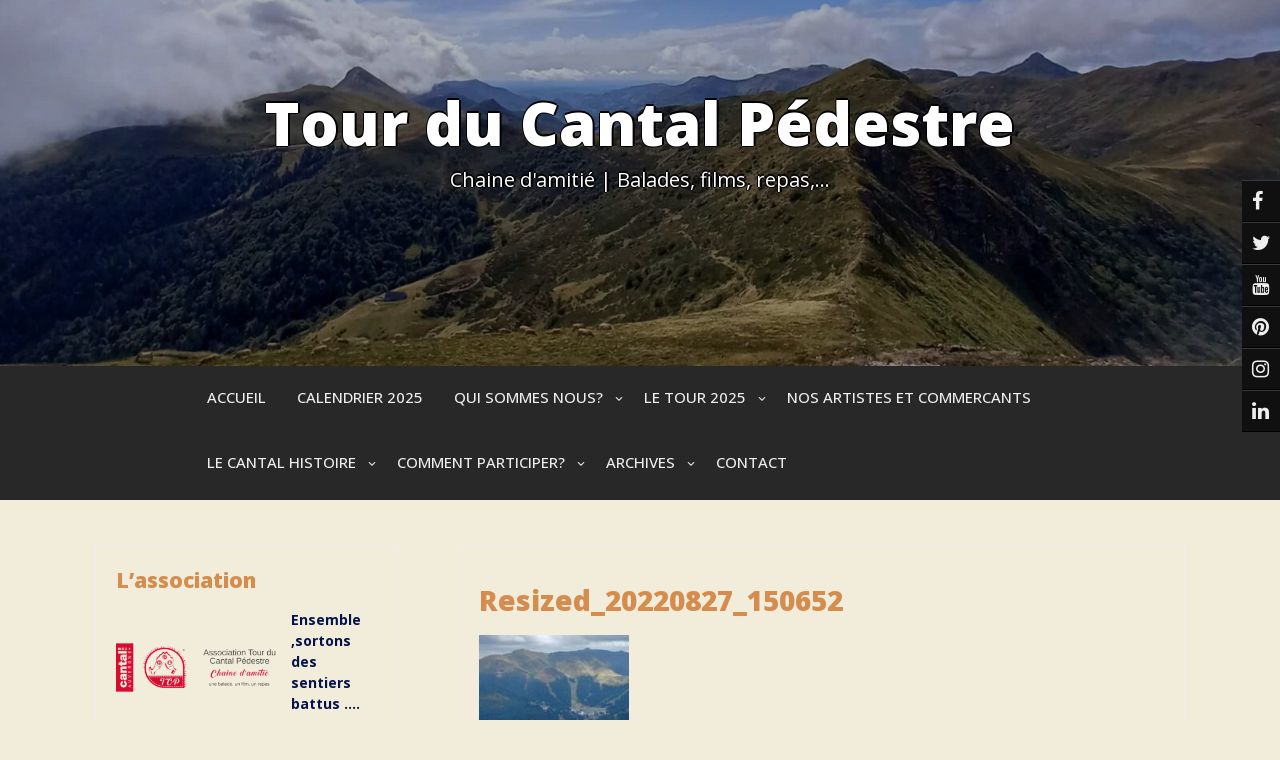

--- FILE ---
content_type: text/html; charset=UTF-8
request_url: https://www.cantalpedestre.com/le-lioran-2/resized_20220827_150652/
body_size: 10657
content:
<!DOCTYPE html>
<html itemscope itemtype="http://schema.org/WebPage" lang="fr-FR">
<head>
	<meta charset="UTF-8">
	<meta name="viewport" content="width=device-width, initial-scale=1">
	<script data-cfasync="false" id="ao_optimized_gfonts_config">WebFontConfig={google:{families:["Caveat","Open Sans:100,100i,200,200i,300,300i,400,400i,500,500i,600,600i,700,700i,800,800i,900,900i"] },classes:false, events:false, timeout:1500};</script><link rel="profile" href="https://gmpg.org/xfn/11">
	<meta name='robots' content='index, follow, max-image-preview:large, max-snippet:-1, max-video-preview:-1' />

	<!-- This site is optimized with the Yoast SEO plugin v25.7 - https://yoast.com/wordpress/plugins/seo/ -->
	<link media="all" href="https://www.cantalpedestre.com/wp-content/cache/autoptimize/css/autoptimize_b9ed70301d05b20d050f10b890e17b9f.css" rel="stylesheet"><title>Resized_20220827_150652 - Tour du Cantal Pédestre</title>
	<link rel="canonical" href="https://www.cantalpedestre.com/le-lioran-2/resized_20220827_150652/" />
	<meta property="og:locale" content="fr_FR" />
	<meta property="og:type" content="article" />
	<meta property="og:title" content="Resized_20220827_150652 - Tour du Cantal Pédestre" />
	<meta property="og:url" content="https://www.cantalpedestre.com/le-lioran-2/resized_20220827_150652/" />
	<meta property="og:site_name" content="Tour du Cantal Pédestre" />
	<meta property="article:publisher" content="https://www.facebook.com/cantal.pedestre?fref=ts" />
	<meta property="og:image" content="https://www.cantalpedestre.com/le-lioran-2/resized_20220827_150652" />
	<meta property="og:image:width" content="659" />
	<meta property="og:image:height" content="1465" />
	<meta property="og:image:type" content="image/jpeg" />
	<script type="application/ld+json" class="yoast-schema-graph">{"@context":"https://schema.org","@graph":[{"@type":"WebPage","@id":"https://www.cantalpedestre.com/le-lioran-2/resized_20220827_150652/","url":"https://www.cantalpedestre.com/le-lioran-2/resized_20220827_150652/","name":"Resized_20220827_150652 - Tour du Cantal Pédestre","isPartOf":{"@id":"https://www.cantalpedestre.com/#website"},"primaryImageOfPage":{"@id":"https://www.cantalpedestre.com/le-lioran-2/resized_20220827_150652/#primaryimage"},"image":{"@id":"https://www.cantalpedestre.com/le-lioran-2/resized_20220827_150652/#primaryimage"},"thumbnailUrl":"https://www.cantalpedestre.com/wp-content/uploads/2022/08/Resized_20220827_150652.jpg","datePublished":"2022-08-30T22:52:09+00:00","breadcrumb":{"@id":"https://www.cantalpedestre.com/le-lioran-2/resized_20220827_150652/#breadcrumb"},"inLanguage":"fr-FR","potentialAction":[{"@type":"ReadAction","target":["https://www.cantalpedestre.com/le-lioran-2/resized_20220827_150652/"]}]},{"@type":"ImageObject","inLanguage":"fr-FR","@id":"https://www.cantalpedestre.com/le-lioran-2/resized_20220827_150652/#primaryimage","url":"https://www.cantalpedestre.com/wp-content/uploads/2022/08/Resized_20220827_150652.jpg","contentUrl":"https://www.cantalpedestre.com/wp-content/uploads/2022/08/Resized_20220827_150652.jpg","width":659,"height":1465},{"@type":"BreadcrumbList","@id":"https://www.cantalpedestre.com/le-lioran-2/resized_20220827_150652/#breadcrumb","itemListElement":[{"@type":"ListItem","position":1,"name":"Home","item":"https://www.cantalpedestre.com/"},{"@type":"ListItem","position":2,"name":"LE LIORAN","item":"https://www.cantalpedestre.com/le-lioran-2/"},{"@type":"ListItem","position":3,"name":"Resized_20220827_150652"}]},{"@type":"WebSite","@id":"https://www.cantalpedestre.com/#website","url":"https://www.cantalpedestre.com/","name":"Tour du Cantal Pédestre","description":"Chaine d&#039;amitié | Balades, films, repas,...","publisher":{"@id":"https://www.cantalpedestre.com/#organization"},"potentialAction":[{"@type":"SearchAction","target":{"@type":"EntryPoint","urlTemplate":"https://www.cantalpedestre.com/?s={search_term_string}"},"query-input":{"@type":"PropertyValueSpecification","valueRequired":true,"valueName":"search_term_string"}}],"inLanguage":"fr-FR"},{"@type":"Organization","@id":"https://www.cantalpedestre.com/#organization","name":"L'association Cantal Pédestre | Tour du Cantal - Mémoire de nos communes","url":"https://www.cantalpedestre.com/","logo":{"@type":"ImageObject","inLanguage":"fr-FR","@id":"https://www.cantalpedestre.com/#/schema/logo/image/","url":"https://www.cantalpedestre.com/wp-content/uploads/2018/04/logo-petit-avant.png","contentUrl":"https://www.cantalpedestre.com/wp-content/uploads/2018/04/logo-petit-avant.png","width":991,"height":947,"caption":"L'association Cantal Pédestre | Tour du Cantal - Mémoire de nos communes"},"image":{"@id":"https://www.cantalpedestre.com/#/schema/logo/image/"},"sameAs":["https://www.facebook.com/cantal.pedestre?fref=ts"]}]}</script>
	<!-- / Yoast SEO plugin. -->


<link rel='dns-prefetch' href='//www.googletagmanager.com' />
<link href='https://fonts.gstatic.com' crossorigin='anonymous' rel='preconnect' />
<link href='https://ajax.googleapis.com' rel='preconnect' />
<link href='https://fonts.googleapis.com' rel='preconnect' />
<link rel="alternate" type="application/rss+xml" title="Tour du Cantal Pédestre &raquo; Flux" href="https://www.cantalpedestre.com/feed/" />
<link rel="alternate" type="application/rss+xml" title="Tour du Cantal Pédestre &raquo; Flux des commentaires" href="https://www.cantalpedestre.com/comments/feed/" />
<link rel="alternate" title="oEmbed (JSON)" type="application/json+oembed" href="https://www.cantalpedestre.com/wp-json/oembed/1.0/embed?url=https%3A%2F%2Fwww.cantalpedestre.com%2Fle-lioran-2%2Fresized_20220827_150652%2F" />
<link rel="alternate" title="oEmbed (XML)" type="text/xml+oembed" href="https://www.cantalpedestre.com/wp-json/oembed/1.0/embed?url=https%3A%2F%2Fwww.cantalpedestre.com%2Fle-lioran-2%2Fresized_20220827_150652%2F&#038;format=xml" />








<link rel='stylesheet' id='dashicons-css' href='https://www.cantalpedestre.com/wp-includes/css/dashicons.min.css?ver=6.9' type='text/css' media='all' />






<script type="text/javascript" src="https://www.cantalpedestre.com/wp-includes/js/jquery/jquery.min.js?ver=3.7.1" id="jquery-core-js"></script>




<!-- Extrait de code de la balise Google (gtag.js) ajouté par Site Kit -->
<!-- Extrait Google Analytics ajouté par Site Kit -->
<script type="text/javascript" src="https://www.googletagmanager.com/gtag/js?id=GT-NCG9LK8G" id="google_gtagjs-js" async></script>
<script type="text/javascript" id="google_gtagjs-js-after">
/* <![CDATA[ */
window.dataLayer = window.dataLayer || [];function gtag(){dataLayer.push(arguments);}
gtag("set","linker",{"domains":["www.cantalpedestre.com"]});
gtag("js", new Date());
gtag("set", "developer_id.dZTNiMT", true);
gtag("config", "GT-NCG9LK8G");
 window._googlesitekit = window._googlesitekit || {}; window._googlesitekit.throttledEvents = []; window._googlesitekit.gtagEvent = (name, data) => { var key = JSON.stringify( { name, data } ); if ( !! window._googlesitekit.throttledEvents[ key ] ) { return; } window._googlesitekit.throttledEvents[ key ] = true; setTimeout( () => { delete window._googlesitekit.throttledEvents[ key ]; }, 5 ); gtag( "event", name, { ...data, event_source: "site-kit" } ); }; 
//# sourceURL=google_gtagjs-js-after
/* ]]> */
</script>
<link rel="https://api.w.org/" href="https://www.cantalpedestre.com/wp-json/" /><link rel="alternate" title="JSON" type="application/json" href="https://www.cantalpedestre.com/wp-json/wp/v2/media/5887" /><link rel="EditURI" type="application/rsd+xml" title="RSD" href="https://www.cantalpedestre.com/xmlrpc.php?rsd" />
<meta name="generator" content="WordPress 6.9" />
<link rel='shortlink' href='https://www.cantalpedestre.com/?p=5887' />
<meta name="generator" content="Site Kit by Google 1.163.0" />

						
			
					
		<link rel="icon" href="https://www.cantalpedestre.com/wp-content/uploads/2018/04/cropped-favicon-32x32.png" sizes="32x32" />
<link rel="icon" href="https://www.cantalpedestre.com/wp-content/uploads/2018/04/cropped-favicon-192x192.png" sizes="192x192" />
<link rel="apple-touch-icon" href="https://www.cantalpedestre.com/wp-content/uploads/2018/04/cropped-favicon-180x180.png" />
<meta name="msapplication-TileImage" content="https://www.cantalpedestre.com/wp-content/uploads/2018/04/cropped-favicon-270x270.png" />
		
		<script data-cfasync="false" id="ao_optimized_gfonts_webfontloader">(function() {var wf = document.createElement('script');wf.src='https://ajax.googleapis.com/ajax/libs/webfont/1/webfont.js';wf.type='text/javascript';wf.async='true';var s=document.getElementsByTagName('script')[0];s.parentNode.insertBefore(wf, s);})();</script></head>

<body class="attachment wp-singular attachment-template-default single single-attachment postid-5887 attachmentid-5887 attachment-jpeg wp-embed-responsive wp-theme-seos-social">

		
		<a class="skip-link screen-reader-text" href="#content">Skip to content</a>

		<header id="masthead" class="site-header" itemscope="itemscope" itemtype="http://schema.org/WPHeader">
			
			<div  class="social-top">
			
									<a target="_self" href="https://www.facebook.com/tourducantalpedestre"><i class="fa fa-facebook-f"></i></a>
											
									<a target="_self" href="https://twitter.com/?lang=fr"><i class="fa fa-twitter"></i></a>
				
									<a target="_self" href="https://www.youtube.com/"><i class="fa fa-youtube"></i></a>
																							
																							
									<a target="_self" href="https://www.pinterest.fr/"><i class="fa fa-pinterest"></i></a>
					
				
									<a target="_self" href="https://www.instagram.com/?hl=fr"><i class="fa fa-instagram" aria-hidden="true"></i></a>
																							
									<a target="_self" href="https://fr.linkedin.com/"><i class="fa fa-linkedin"></i></a>
																							
																							
																											
																											
																											
																											
																											
																											
																											
																											
																											
																											
																											
																											
																											
																											
																											
																											
																											
																											
																											
																											
																															
				
					
				
			</div>
		
	
	<!-- Header Image  -->
	<div class="all-header">
    	<div class="s-shadow"></div>
						<img id="masthead" class="header-image" src='https://www.cantalpedestre.com/wp-content/uploads/2025/10/cropped-20230826_152658-1.jpg' alt="header image"/>	
		
		<div class="site-branding">
			<span class="ml15">
								<p class="site-title" itemscope itemtype="http://schema.org/Brand"><a href="https://www.cantalpedestre.com/" rel="home"><span class="word">Tour du Cantal Pédestre</span></a></p>
					
					    
					<p class="site-description" itemprop="headline">
						<span class="word">Chaine d&#039;amitié | Balades, films, repas,&#8230;</span>
					</p>

					
			</span>
			
		<!-- Header Buttons  -->			
				
					
		</div>
		<!-- .site-branding -->
		
	</div>
	<!-- Recent Posts Slider  -->
		 	<div class="grid-top">
		<div class="header-right"itemprop="logo" itemscope itemtype="http://schema.org/Brand">
					</div>	
		<!-- Site Navigation  -->
		<button id="s-button-menu"><img src="https://www.cantalpedestre.com/wp-content/themes/seos-social/images/mobile.jpg"/></button>
		<nav id="site-navigation" class="main-navigation" role="navigation">
				<button class="menu-toggle" aria-controls="primary-menu" aria-expanded="false">Menu</button>
				<div class="menu-principal-container"><ul id="primary-menu" class="menu"><li id="menu-item-19" class="menu-item menu-item-type-post_type menu-item-object-page menu-item-home menu-item-19"><a href="https://www.cantalpedestre.com/">Accueil</a></li>
<li id="menu-item-6532" class="menu-item menu-item-type-post_type menu-item-object-page menu-item-6532"><a href="https://www.cantalpedestre.com/calendrier/">CALENDRIER 2025</a></li>
<li id="menu-item-15" class="menu-item menu-item-type-post_type menu-item-object-page menu-item-has-children menu-item-15"><a href="https://www.cantalpedestre.com/lassociation/">Qui sommes nous?</a>
<ul class="sub-menu">
	<li id="menu-item-1089" class="menu-item menu-item-type-post_type menu-item-object-page menu-item-1089"><a href="https://www.cantalpedestre.com/lassociation/">L’association Tour du Cantal Pédestre</a></li>
	<li id="menu-item-1092" class="menu-item menu-item-type-post_type menu-item-object-page menu-item-1092"><a href="https://www.cantalpedestre.com/nos-objectifs-et-nos-valeurs/">Nos objectifs et nos valeurs</a></li>
	<li id="menu-item-7446" class="menu-item menu-item-type-post_type menu-item-object-page menu-item-7446"><a href="https://www.cantalpedestre.com/fonctionnement-du-tcp/">Fonctionnement du TCP</a></li>
	<li id="menu-item-7444" class="menu-item menu-item-type-post_type menu-item-object-page menu-item-7444"><a href="https://www.cantalpedestre.com/devenez-adherant/">Devenez adhérant</a></li>
	<li id="menu-item-7445" class="menu-item menu-item-type-post_type menu-item-object-page menu-item-7445"><a href="https://www.cantalpedestre.com/rejoignez-nous/">Rejoignez nous</a></li>
</ul>
</li>
<li id="menu-item-6018" class="menu-item menu-item-type-post_type menu-item-object-page menu-item-has-children menu-item-6018"><a href="https://www.cantalpedestre.com/le-tour-2023/">LE TOUR 2025</a>
<ul class="sub-menu">
	<li id="menu-item-3855" class="menu-item menu-item-type-post_type menu-item-object-post menu-item-3855"><a href="https://www.cantalpedestre.com/programme-2021/">Programme</a></li>
	<li id="menu-item-6996" class="menu-item menu-item-type-post_type menu-item-object-post menu-item-6996"><a href="https://www.cantalpedestre.com/informations-2025/">Informations 2025</a></li>
	<li id="menu-item-6988" class="menu-item menu-item-type-post_type menu-item-object-page menu-item-has-children menu-item-6988"><a href="https://www.cantalpedestre.com/2025-photos-du-tour-du-cantal/">2025 PHOTOS DU TOUR DU CANTAL</a>
	<ul class="sub-menu">
		<li id="menu-item-6993" class="menu-item menu-item-type-post_type menu-item-object-post menu-item-6993"><a href="https://www.cantalpedestre.com/ayrens-2025/">Ayrens 2025</a></li>
		<li id="menu-item-7042" class="menu-item menu-item-type-post_type menu-item-object-post menu-item-7042"><a href="https://www.cantalpedestre.com/naucelles-2025/">Naucelles 2025</a></li>
		<li id="menu-item-7043" class="menu-item menu-item-type-post_type menu-item-object-post menu-item-7043"><a href="https://www.cantalpedestre.com/saint-constant-fournoules-2025/">Saint-Constant-Fournoulès 2025</a></li>
		<li id="menu-item-7021" class="menu-item menu-item-type-post_type menu-item-object-post menu-item-7021"><a href="https://www.cantalpedestre.com/pleaux-arnac-2025/">Pleaux Arnac 2025</a></li>
		<li id="menu-item-7077" class="menu-item menu-item-type-post_type menu-item-object-post menu-item-7077"><a href="https://www.cantalpedestre.com/laroquebrou-2025/">Laroquebrou 2025</a></li>
		<li id="menu-item-7076" class="menu-item menu-item-type-post_type menu-item-object-post menu-item-7076"><a href="https://www.cantalpedestre.com/glenat-2025/">Glénat 2025</a></li>
		<li id="menu-item-7075" class="menu-item menu-item-type-post_type menu-item-object-post menu-item-7075"><a href="https://www.cantalpedestre.com/saint-urcize-2025/">Saint-Urcize 2025</a></li>
		<li id="menu-item-7074" class="menu-item menu-item-type-post_type menu-item-object-post menu-item-7074"><a href="https://www.cantalpedestre.com/neuveglise-2025/">Neuvéglise 2025</a></li>
		<li id="menu-item-7073" class="menu-item menu-item-type-post_type menu-item-object-post menu-item-7073"><a href="https://www.cantalpedestre.com/marchastel-2025/">Marchastel 2025</a></li>
		<li id="menu-item-7072" class="menu-item menu-item-type-post_type menu-item-object-post menu-item-7072"><a href="https://www.cantalpedestre.com/saint-projet-de-salers-2025/">Saint-Projet-de-Salers 2025</a></li>
		<li id="menu-item-7071" class="menu-item menu-item-type-post_type menu-item-object-post menu-item-7071"><a href="https://www.cantalpedestre.com/saint-martin-valmeroux-2025/">Saint-Martin-Valmeroux 2025</a></li>
		<li id="menu-item-7164" class="menu-item menu-item-type-post_type menu-item-object-post menu-item-7164"><a href="https://www.cantalpedestre.com/saint-pierre-2025/">Saint-Pierre 2025</a></li>
		<li id="menu-item-7163" class="menu-item menu-item-type-post_type menu-item-object-post menu-item-7163"><a href="https://www.cantalpedestre.com/saint-martin-cantales-2025/">Saint-Martin-Cantalès 2025</a></li>
		<li id="menu-item-7162" class="menu-item menu-item-type-post_type menu-item-object-post menu-item-7162"><a href="https://www.cantalpedestre.com/champs-sur-tarentaine-2025/">Champs-sur-Tarentaine 2025</a></li>
		<li id="menu-item-7161" class="menu-item menu-item-type-post_type menu-item-object-post menu-item-7161"><a href="https://www.cantalpedestre.com/talizat-2025/">Talizat 2025</a></li>
		<li id="menu-item-7160" class="menu-item menu-item-type-post_type menu-item-object-post menu-item-7160"><a href="https://www.cantalpedestre.com/vedrines-saint-loup-2025/">Védrines-Saint-Loup 2025</a></li>
		<li id="menu-item-7159" class="menu-item menu-item-type-post_type menu-item-object-post menu-item-7159"><a href="https://www.cantalpedestre.com/clavieres-2025/">Clavières 2025</a></li>
		<li id="menu-item-7158" class="menu-item menu-item-type-post_type menu-item-object-post menu-item-7158"><a href="https://www.cantalpedestre.com/arches-2025/">Arches 2025</a></li>
		<li id="menu-item-7157" class="menu-item menu-item-type-post_type menu-item-object-post menu-item-7157"><a href="https://www.cantalpedestre.com/champagnac-2025/">Champagnac 2025</a></li>
		<li id="menu-item-7156" class="menu-item menu-item-type-post_type menu-item-object-post menu-item-7156"><a href="https://www.cantalpedestre.com/saint-etienne-de-chomeil-2025/">Saint-Etienne-de-Chomeil 2025</a></li>
		<li id="menu-item-7155" class="menu-item menu-item-type-post_type menu-item-object-post menu-item-7155"><a href="https://www.cantalpedestre.com/le-lioran-2025/">Le Lioran 2025</a></li>
	</ul>
</li>
</ul>
</li>
<li id="menu-item-4843" class="menu-item menu-item-type-post_type menu-item-object-page menu-item-4843"><a href="https://www.cantalpedestre.com/nos-artistes-et-commercants/">NOS ARTISTES ET COMMERCANTS</a></li>
<li id="menu-item-4847" class="menu-item menu-item-type-post_type menu-item-object-page menu-item-has-children menu-item-4847"><a href="https://www.cantalpedestre.com/le-cantal/">LE CANTAL HISTOIRE</a>
<ul class="sub-menu">
	<li id="menu-item-5455" class="menu-item menu-item-type-post_type menu-item-object-post menu-item-5455"><a href="https://www.cantalpedestre.com/barrage-histoire/">BARRAGE HISTOIRE</a></li>
</ul>
</li>
<li id="menu-item-1099" class="menu-item menu-item-type-post_type menu-item-object-page menu-item-has-children menu-item-1099"><a href="https://www.cantalpedestre.com/lanimation-estantal-pedestre/">Comment participer?</a>
<ul class="sub-menu">
	<li id="menu-item-1182" class="menu-item menu-item-type-post_type menu-item-object-page menu-item-1182"><a href="https://www.cantalpedestre.com/lanimation-estantal-pedestre/vous-etes-une-uneassociation/">Vous êtes une commune/association.</a></li>
	<li id="menu-item-1197" class="menu-item menu-item-type-post_type menu-item-object-page menu-item-1197"><a href="https://www.cantalpedestre.com/lanimation-estantal-pedestre/vous-etes-un-marcheur/">Vous êtes un marcheur?</a></li>
</ul>
</li>
<li id="menu-item-1886" class="menu-item menu-item-type-post_type menu-item-object-page current_page_parent menu-item-has-children menu-item-1886"><a href="https://www.cantalpedestre.com/blog/">Archives</a>
<ul class="sub-menu">
	<li id="menu-item-6612" class="menu-item menu-item-type-post_type menu-item-object-page menu-item-has-children menu-item-6612"><a href="https://www.cantalpedestre.com/2024-photo-du-tour-du-cantal/">2024 PHOTO DU TOUR DU CANTAL</a>
	<ul class="sub-menu">
		<li id="menu-item-6613" class="menu-item menu-item-type-post_type menu-item-object-post menu-item-6613"><a href="https://www.cantalpedestre.com/naucelles-2/">NAUCELLES</a></li>
		<li id="menu-item-6614" class="menu-item menu-item-type-post_type menu-item-object-post menu-item-6614"><a href="https://www.cantalpedestre.com/prunet-2/">PRUNET</a></li>
		<li id="menu-item-6615" class="menu-item menu-item-type-post_type menu-item-object-post menu-item-6615"><a href="https://www.cantalpedestre.com/senezergues/">SENEZERGUES</a></li>
		<li id="menu-item-6616" class="menu-item menu-item-type-post_type menu-item-object-post menu-item-6616"><a href="https://www.cantalpedestre.com/st-julien-de-toursac-2/">ST JULIEN DE TOURSAC</a></li>
		<li id="menu-item-6617" class="menu-item menu-item-type-post_type menu-item-object-post menu-item-6617"><a href="https://www.cantalpedestre.com/tournemire/">TOURNEMIRE</a></li>
		<li id="menu-item-6618" class="menu-item menu-item-type-post_type menu-item-object-post menu-item-6618"><a href="https://www.cantalpedestre.com/albepierre-bredons/">ALBEPIERRE – BREDONS</a></li>
		<li id="menu-item-6619" class="menu-item menu-item-type-post_type menu-item-object-post menu-item-6619"><a href="https://www.cantalpedestre.com/glenat-3/">GLENAT</a></li>
		<li id="menu-item-6620" class="menu-item menu-item-type-post_type menu-item-object-post menu-item-6620"><a href="https://www.cantalpedestre.com/le-falgoux/">LE FALGOUX</a></li>
		<li id="menu-item-6621" class="menu-item menu-item-type-post_type menu-item-object-post menu-item-6621"><a href="https://www.cantalpedestre.com/laroquebrou-3/">LAROQUEBROU</a></li>
		<li id="menu-item-6622" class="menu-item menu-item-type-post_type menu-item-object-post menu-item-6622"><a href="https://www.cantalpedestre.com/st-martin-valmeroux-3/">ST MARTIN VALMEROUX</a></li>
		<li id="menu-item-6623" class="menu-item menu-item-type-post_type menu-item-object-post menu-item-6623"><a href="https://www.cantalpedestre.com/arpajon-sur-cere/">ARPAJON-SUR-CERE</a></li>
		<li id="menu-item-6624" class="menu-item menu-item-type-post_type menu-item-object-post menu-item-6624"><a href="https://www.cantalpedestre.com/st-just/">ST JUST</a></li>
		<li id="menu-item-6625" class="menu-item menu-item-type-post_type menu-item-object-post menu-item-6625"><a href="https://www.cantalpedestre.com/st-santin-de-maurs-2/">ST SANTIN DE MAURS</a></li>
		<li id="menu-item-6626" class="menu-item menu-item-type-post_type menu-item-object-post menu-item-6626"><a href="https://www.cantalpedestre.com/st-urcize-3/">ST URCIZE</a></li>
		<li id="menu-item-6627" class="menu-item menu-item-type-post_type menu-item-object-post menu-item-6627"><a href="https://www.cantalpedestre.com/ydes-2/">YDES</a></li>
		<li id="menu-item-6628" class="menu-item menu-item-type-post_type menu-item-object-post menu-item-6628"><a href="https://www.cantalpedestre.com/st-martin-cantales-3/">ST MARTIN CANTALES</a></li>
		<li id="menu-item-6629" class="menu-item menu-item-type-post_type menu-item-object-post menu-item-6629"><a href="https://www.cantalpedestre.com/st-pierre-3/">ST PIERRE</a></li>
		<li id="menu-item-6630" class="menu-item menu-item-type-post_type menu-item-object-post menu-item-6630"><a href="https://www.cantalpedestre.com/champs-sur-tarentaine-3/">CHAMPS-SUR-TARENTAINE</a></li>
		<li id="menu-item-6631" class="menu-item menu-item-type-post_type menu-item-object-post menu-item-6631"><a href="https://www.cantalpedestre.com/rezentieres-3/">REZENTIERES</a></li>
		<li id="menu-item-6632" class="menu-item menu-item-type-post_type menu-item-object-post menu-item-6632"><a href="https://www.cantalpedestre.com/vedrines-st-loup/">VEDRINES-ST LOUP</a></li>
		<li id="menu-item-6633" class="menu-item menu-item-type-post_type menu-item-object-post menu-item-6633"><a href="https://www.cantalpedestre.com/cezens-2/">CEZENS</a></li>
		<li id="menu-item-6634" class="menu-item menu-item-type-post_type menu-item-object-post menu-item-6634"><a href="https://www.cantalpedestre.com/champagnac-5/">CHAMPAGNAC</a></li>
		<li id="menu-item-6635" class="menu-item menu-item-type-post_type menu-item-object-post menu-item-6635"><a href="https://www.cantalpedestre.com/arches-2/">ARCHES</a></li>
		<li id="menu-item-6641" class="menu-item menu-item-type-post_type menu-item-object-post menu-item-6641"><a href="https://www.cantalpedestre.com/st-santin-cantales/">ST SANTIN CANTALES</a></li>
		<li id="menu-item-6636" class="menu-item menu-item-type-post_type menu-item-object-post menu-item-6636"><a href="https://www.cantalpedestre.com/lacapelle-barres-2/">LACAPELLE-BARRES</a></li>
		<li id="menu-item-6637" class="menu-item menu-item-type-post_type menu-item-object-post menu-item-6637"><a href="https://www.cantalpedestre.com/clavieres-4/">CLAVIERES</a></li>
		<li id="menu-item-6638" class="menu-item menu-item-type-post_type menu-item-object-post menu-item-6638"><a href="https://www.cantalpedestre.com/st-saturnin-2/">ST SATURNIN</a></li>
		<li id="menu-item-6639" class="menu-item menu-item-type-post_type menu-item-object-post menu-item-6639"><a href="https://www.cantalpedestre.com/ferrieres-saint-mary/">FERRIERES SAINT MARY</a></li>
		<li id="menu-item-6640" class="menu-item menu-item-type-post_type menu-item-object-post menu-item-6640"><a href="https://www.cantalpedestre.com/le-lioran-3/">LE LIORAN</a></li>
	</ul>
</li>
	<li id="menu-item-5922" class="menu-item menu-item-type-post_type menu-item-object-page menu-item-has-children menu-item-5922"><a href="https://www.cantalpedestre.com/2023-photo-du-tour-du-cantal/">2023 PHOTO DU TOUR DU CANTAL</a>
	<ul class="sub-menu">
		<li id="menu-item-5985" class="menu-item menu-item-type-post_type menu-item-object-post menu-item-5985"><a href="https://www.cantalpedestre.com/cayrols/">CAYROLS</a></li>
		<li id="menu-item-5986" class="menu-item menu-item-type-post_type menu-item-object-post menu-item-5986"><a href="https://www.cantalpedestre.com/parlan-2/">PARLAN</a></li>
		<li id="menu-item-5987" class="menu-item menu-item-type-post_type menu-item-object-post menu-item-5987"><a href="https://www.cantalpedestre.com/mourjou-2/">MOURJOU</a></li>
		<li id="menu-item-5988" class="menu-item menu-item-type-post_type menu-item-object-post menu-item-5988"><a href="https://www.cantalpedestre.com/st-etienne-de-chomeil-2/">ST ETIENNE DE CHOMEIL</a></li>
		<li id="menu-item-5989" class="menu-item menu-item-type-post_type menu-item-object-post menu-item-5989"><a href="https://www.cantalpedestre.com/le-rouget/">LE ROUGET PERS</a></li>
		<li id="menu-item-5990" class="menu-item menu-item-type-post_type menu-item-object-post menu-item-5990"><a href="https://www.cantalpedestre.com/glenat-2/">GLENAT</a></li>
		<li id="menu-item-5991" class="menu-item menu-item-type-post_type menu-item-object-post menu-item-5991"><a href="https://www.cantalpedestre.com/albepierre-bredon-2/">ALBEPIERRE-BREDON</a></li>
		<li id="menu-item-5992" class="menu-item menu-item-type-post_type menu-item-object-post menu-item-5992"><a href="https://www.cantalpedestre.com/naucelle-2/">NAUCELLES</a></li>
		<li id="menu-item-5993" class="menu-item menu-item-type-post_type menu-item-object-post menu-item-5993"><a href="https://www.cantalpedestre.com/laroquebrou-2/">LAROQUEBROU</a></li>
		<li id="menu-item-5994" class="menu-item menu-item-type-post_type menu-item-object-post menu-item-5994"><a href="https://www.cantalpedestre.com/st-bonnet-de-condat/">ST BONNET DE CONDAT</a></li>
		<li id="menu-item-5995" class="menu-item menu-item-type-post_type menu-item-object-post menu-item-5995"><a href="https://www.cantalpedestre.com/champs-sur-tarentainee/">CHAMPS SUR TARENTAINEE</a></li>
		<li id="menu-item-5996" class="menu-item menu-item-type-post_type menu-item-object-post menu-item-5996"><a href="https://www.cantalpedestre.com/condat/">CONDAT</a></li>
		<li id="menu-item-5997" class="menu-item menu-item-type-post_type menu-item-object-post menu-item-5997"><a href="https://www.cantalpedestre.com/st-martin-valmeroux-2/">ST MARTIN VALMEROUX</a></li>
		<li id="menu-item-5998" class="menu-item menu-item-type-post_type menu-item-object-post menu-item-5998"><a href="https://www.cantalpedestre.com/ytrac-2/">YTRAC</a></li>
		<li id="menu-item-5999" class="menu-item menu-item-type-post_type menu-item-object-post menu-item-5999"><a href="https://www.cantalpedestre.com/loubaresse-2/">LOUBARESSE</a></li>
		<li id="menu-item-6001" class="menu-item menu-item-type-post_type menu-item-object-post menu-item-6001"><a href="https://www.cantalpedestre.com/jussac/">JUSSAC</a></li>
		<li id="menu-item-6002" class="menu-item menu-item-type-post_type menu-item-object-post menu-item-6002"><a href="https://www.cantalpedestre.com/champagnac-4/">CHAMPAGNAC</a></li>
		<li id="menu-item-6003" class="menu-item menu-item-type-post_type menu-item-object-post menu-item-6003"><a href="https://www.cantalpedestre.com/st-pierre-2/">ST PIERRE</a></li>
		<li id="menu-item-6004" class="menu-item menu-item-type-post_type menu-item-object-post menu-item-6004"><a href="https://www.cantalpedestre.com/arches/">ARCHES</a></li>
		<li id="menu-item-6005" class="menu-item menu-item-type-post_type menu-item-object-post menu-item-6005"><a href="https://www.cantalpedestre.com/marchastel-2/">MARCHASTEL</a></li>
		<li id="menu-item-6006" class="menu-item menu-item-type-post_type menu-item-object-post menu-item-6006"><a href="https://www.cantalpedestre.com/st-poncy/">ST PONCY</a></li>
		<li id="menu-item-6007" class="menu-item menu-item-type-post_type menu-item-object-post menu-item-6007"><a href="https://www.cantalpedestre.com/teissieres-les-bouiles/">TEISSIERES LES BOUILES</a></li>
		<li id="menu-item-6008" class="menu-item menu-item-type-post_type menu-item-object-post menu-item-6008"><a href="https://www.cantalpedestre.com/st-martin-cantales-2/">ST MARTIN CANTALES</a></li>
		<li id="menu-item-6009" class="menu-item menu-item-type-post_type menu-item-object-post menu-item-6009"><a href="https://www.cantalpedestre.com/st-santin-de-maurs/">ST SANTIN DE MAURS</a></li>
		<li id="menu-item-6010" class="menu-item menu-item-type-post_type menu-item-object-post menu-item-6010"><a href="https://www.cantalpedestre.com/therondels-2/">THERONDELS</a></li>
		<li id="menu-item-6011" class="menu-item menu-item-type-post_type menu-item-object-post menu-item-6011"><a href="https://www.cantalpedestre.com/vedrines-st-loups/">VEDRINES -ST LOUPS</a></li>
		<li id="menu-item-6012" class="menu-item menu-item-type-post_type menu-item-object-post menu-item-6012"><a href="https://www.cantalpedestre.com/clavieres-3/">CLAVIERES</a></li>
		<li id="menu-item-6013" class="menu-item menu-item-type-post_type menu-item-object-post menu-item-6013"><a href="https://www.cantalpedestre.com/sansac-de-marmiesse/">SANSAC DE MARMIESSE</a></li>
		<li id="menu-item-6014" class="menu-item menu-item-type-post_type menu-item-object-post menu-item-6014"><a href="https://www.cantalpedestre.com/lioran/">LIORAN</a></li>
	</ul>
</li>
	<li id="menu-item-4712" class="menu-item menu-item-type-post_type menu-item-object-page menu-item-has-children menu-item-4712"><a href="https://www.cantalpedestre.com/2022-photo-du-tour-du-cantal/">2022 PHOTO DU TOUR DU CANTAL</a>
	<ul class="sub-menu">
		<li id="menu-item-4713" class="menu-item menu-item-type-post_type menu-item-object-post menu-item-4713"><a href="https://www.cantalpedestre.com/parlan/">PARLAN</a></li>
		<li id="menu-item-4745" class="menu-item menu-item-type-post_type menu-item-object-post menu-item-4745"><a href="https://www.cantalpedestre.com/leucamp/">LEUCAMP</a></li>
		<li id="menu-item-4714" class="menu-item menu-item-type-post_type menu-item-object-post menu-item-4714"><a href="https://www.cantalpedestre.com/glenat/">GLENAT</a></li>
		<li id="menu-item-4803" class="menu-item menu-item-type-post_type menu-item-object-post menu-item-4803"><a href="https://www.cantalpedestre.com/boisset-2/">BOISSET</a></li>
		<li id="menu-item-4716" class="menu-item menu-item-type-post_type menu-item-object-post menu-item-4716"><a href="https://www.cantalpedestre.com/vezac/">VEZAC</a></li>
		<li id="menu-item-4717" class="menu-item menu-item-type-post_type menu-item-object-post menu-item-4717"><a href="https://www.cantalpedestre.com/naucelle/">NAUCELLES</a></li>
		<li id="menu-item-4720" class="menu-item menu-item-type-post_type menu-item-object-post menu-item-4720"><a href="https://www.cantalpedestre.com/neuveglise-sur-truyere/">NEUVEGLISE SUR TRUYERE</a></li>
		<li id="menu-item-4721" class="menu-item menu-item-type-post_type menu-item-object-post menu-item-4721"><a href="https://www.cantalpedestre.com/vedrines-saint-loup/">VEDRINES SAINT LOUP</a></li>
		<li id="menu-item-4718" class="menu-item menu-item-type-post_type menu-item-object-post menu-item-4718"><a href="https://www.cantalpedestre.com/cassaniouze/">CASSANIOUZE</a></li>
		<li id="menu-item-4719" class="menu-item menu-item-type-post_type menu-item-object-post menu-item-4719"><a href="https://www.cantalpedestre.com/st-constant-fournoules-2/">ST CONSTANT FOURNOULES</a></li>
		<li id="menu-item-4722" class="menu-item menu-item-type-post_type menu-item-object-post menu-item-4722"><a href="https://www.cantalpedestre.com/st-mars-val-d-arcomie/">ST MARC/ VAL D ARCOMIE</a></li>
		<li id="menu-item-4799" class="menu-item menu-item-type-post_type menu-item-object-post menu-item-4799"><a href="https://www.cantalpedestre.com/champs-sur-tarentaine-2/">CHAMPS SUR TARENTAINE</a></li>
		<li id="menu-item-4724" class="menu-item menu-item-type-post_type menu-item-object-post menu-item-4724"><a href="https://www.cantalpedestre.com/mauriac/">MAURIAC</a></li>
		<li id="menu-item-4725" class="menu-item menu-item-type-post_type menu-item-object-post menu-item-4725"><a href="https://www.cantalpedestre.com/laroquebrou/">LAROQUEBROU</a></li>
		<li id="menu-item-4726" class="menu-item menu-item-type-post_type menu-item-object-post menu-item-4726"><a href="https://www.cantalpedestre.com/st-martin-valmeroux/">ST MARTIN VALMEROUX</a></li>
		<li id="menu-item-4727" class="menu-item menu-item-type-post_type menu-item-object-post menu-item-4727"><a href="https://www.cantalpedestre.com/montmurat/">MONTMURAT</a></li>
		<li id="menu-item-4728" class="menu-item menu-item-type-post_type menu-item-object-post menu-item-4728"><a href="https://www.cantalpedestre.com/omps/">OMPS</a></li>
		<li id="menu-item-4729" class="menu-item menu-item-type-post_type menu-item-object-post menu-item-4729"><a href="https://www.cantalpedestre.com/st-hippolyte/">ST HIPPOLYTE</a></li>
		<li id="menu-item-4730" class="menu-item menu-item-type-post_type menu-item-object-post menu-item-4730"><a href="https://www.cantalpedestre.com/thiezac/">THIEZAC</a></li>
		<li id="menu-item-4731" class="menu-item menu-item-type-post_type menu-item-object-post menu-item-4731"><a href="https://www.cantalpedestre.com/maurs/">MAURS</a></li>
		<li id="menu-item-4732" class="menu-item menu-item-type-post_type menu-item-object-post menu-item-4732"><a href="https://www.cantalpedestre.com/st-pierre/">ST PIERRE</a></li>
		<li id="menu-item-4733" class="menu-item menu-item-type-post_type menu-item-object-post menu-item-4733"><a href="https://www.cantalpedestre.com/drugeac/">DRUGEAC</a></li>
		<li id="menu-item-4734" class="menu-item menu-item-type-post_type menu-item-object-post menu-item-4734"><a href="https://www.cantalpedestre.com/st-martin-cantales/">ST MARTIN CANTALES</a></li>
		<li id="menu-item-4735" class="menu-item menu-item-type-post_type menu-item-object-post menu-item-4735"><a href="https://www.cantalpedestre.com/therondels/">THERONDELS</a></li>
		<li id="menu-item-4736" class="menu-item menu-item-type-post_type menu-item-object-post menu-item-4736"><a href="https://www.cantalpedestre.com/lacapelle-barres/">LACAPELLE BARRES</a></li>
		<li id="menu-item-4795" class="menu-item menu-item-type-post_type menu-item-object-post menu-item-4795"><a href="https://www.cantalpedestre.com/champagnac-3/">CHAMPAGNAC</a></li>
		<li id="menu-item-4738" class="menu-item menu-item-type-post_type menu-item-object-post menu-item-4738"><a href="https://www.cantalpedestre.com/st-julien-de-toursac/">ST JULIEN DE TOURSAC</a></li>
		<li id="menu-item-4739" class="menu-item menu-item-type-post_type menu-item-object-post menu-item-4739"><a href="https://www.cantalpedestre.com/ytrac/">YTRAC</a></li>
		<li id="menu-item-4740" class="menu-item menu-item-type-post_type menu-item-object-post menu-item-4740"><a href="https://www.cantalpedestre.com/clavieres-2/">CLAVIERES</a></li>
		<li id="menu-item-4741" class="menu-item menu-item-type-post_type menu-item-object-post menu-item-4741"><a href="https://www.cantalpedestre.com/rezentieres-2/">REZENTIERES</a></li>
		<li id="menu-item-4742" class="menu-item menu-item-type-post_type menu-item-object-post menu-item-4742"><a href="https://www.cantalpedestre.com/st-urcize-2/">ST URCIZE</a></li>
		<li id="menu-item-4743" class="menu-item menu-item-type-post_type menu-item-object-post menu-item-4743"><a href="https://www.cantalpedestre.com/ferrieres-st-mary/">FERRIERES ST MARY</a></li>
		<li id="menu-item-4791" class="menu-item menu-item-type-post_type menu-item-object-post menu-item-4791"><a href="https://www.cantalpedestre.com/le-lioran-2/">LE LIORAN</a></li>
	</ul>
</li>
	<li id="menu-item-3517" class="menu-item menu-item-type-post_type menu-item-object-page menu-item-has-children menu-item-3517"><a href="https://www.cantalpedestre.com/le-tour-2021/">Le Tour 2021 avec photo</a>
	<ul class="sub-menu">
		<li id="menu-item-4176" class="menu-item menu-item-type-post_type menu-item-object-post menu-item-4176"><a href="https://www.cantalpedestre.com/cayrol/">CAYROLS</a></li>
		<li id="menu-item-4177" class="menu-item menu-item-type-post_type menu-item-object-post menu-item-4177"><a href="https://www.cantalpedestre.com/vezels-roussy/">VEZELS ROUSSY</a></li>
		<li id="menu-item-4178" class="menu-item menu-item-type-post_type menu-item-object-post menu-item-4178"><a href="https://www.cantalpedestre.com/st-martin-cantales/">ST MARTIN CANTALES</a></li>
		<li id="menu-item-4179" class="menu-item menu-item-type-post_type menu-item-object-post menu-item-4179"><a href="https://www.cantalpedestre.com/ydes/">YDES</a></li>
		<li id="menu-item-4180" class="menu-item menu-item-type-post_type menu-item-object-post menu-item-4180"><a href="https://www.cantalpedestre.com/naucelles/">NAUCELLES</a></li>
		<li id="menu-item-4181" class="menu-item menu-item-type-post_type menu-item-object-post menu-item-4181"><a href="https://www.cantalpedestre.com/giou-de-mamou/">GIOU DE MAMOU</a></li>
		<li id="menu-item-4182" class="menu-item menu-item-type-post_type menu-item-object-post menu-item-4182"><a href="https://www.cantalpedestre.com/oradour/">ORADOUR</a></li>
		<li id="menu-item-4281" class="menu-item menu-item-type-post_type menu-item-object-post menu-item-4281"><a href="https://www.cantalpedestre.com/valuejols/">VALUEJOLS</a></li>
		<li id="menu-item-4184" class="menu-item menu-item-type-post_type menu-item-object-post menu-item-4184"><a href="https://www.cantalpedestre.com/st-etienne-de-chomeil/">ST ETIENNE DE CHOMEIL</a></li>
		<li id="menu-item-4185" class="menu-item menu-item-type-post_type menu-item-object-post menu-item-4185"><a href="https://www.cantalpedestre.com/montboudif/">MONTBOUDIF</a></li>
		<li id="menu-item-4186" class="menu-item menu-item-type-post_type menu-item-object-post menu-item-4186"><a href="https://www.cantalpedestre.com/mauriac/">MAURIAC</a></li>
		<li id="menu-item-4187" class="menu-item menu-item-type-post_type menu-item-object-post menu-item-4187"><a href="https://www.cantalpedestre.com/st-julien-aux-bois/">ST JULIEN AUX BOIS</a></li>
		<li id="menu-item-4188" class="menu-item menu-item-type-post_type menu-item-object-post menu-item-4188"><a href="https://www.cantalpedestre.com/vedrines-saint-loup/">VEDRINES SAINT LOUP</a></li>
		<li id="menu-item-4189" class="menu-item menu-item-type-post_type menu-item-object-post menu-item-4189"><a href="https://www.cantalpedestre.com/boisset/">BOISSET</a></li>
		<li id="menu-item-4190" class="menu-item menu-item-type-post_type menu-item-object-post menu-item-4190"><a href="https://www.cantalpedestre.com/glenat/">GLENAT</a></li>
		<li id="menu-item-4191" class="menu-item menu-item-type-post_type menu-item-object-post menu-item-4191"><a href="https://www.cantalpedestre.com/laroquebrou/">LAROQUEBROU</a></li>
		<li id="menu-item-4192" class="menu-item menu-item-type-post_type menu-item-object-post menu-item-4192"><a href="https://www.cantalpedestre.com/st-saturnin/">ST SATURNIN</a></li>
		<li id="menu-item-4193" class="menu-item menu-item-type-post_type menu-item-object-post menu-item-4193"><a href="https://www.cantalpedestre.com/le-monteil/">LE MONTEIL</a></li>
		<li id="menu-item-4195" class="menu-item menu-item-type-post_type menu-item-object-post menu-item-4195"><a href="https://www.cantalpedestre.com/st-victor/">ST VICTOR</a></li>
		<li id="menu-item-4196" class="menu-item menu-item-type-post_type menu-item-object-post menu-item-4196"><a href="https://www.cantalpedestre.com/laroquevieille/">LAROQUEVIEILLE</a></li>
		<li id="menu-item-4220" class="menu-item menu-item-type-post_type menu-item-object-post menu-item-4220"><a href="https://www.cantalpedestre.com/thiezac/">THIEZAC</a></li>
		<li id="menu-item-4197" class="menu-item menu-item-type-post_type menu-item-object-post menu-item-4197"><a href="https://www.cantalpedestre.com/ladinhac/">LADINHAC</a></li>
		<li id="menu-item-4198" class="menu-item menu-item-type-post_type menu-item-object-post menu-item-4198"><a href="https://www.cantalpedestre.com/ytrac/">YTRAC</a></li>
		<li id="menu-item-4199" class="menu-item menu-item-type-post_type menu-item-object-post menu-item-4199"><a href="https://www.cantalpedestre.com/prunet/">PRUNET</a></li>
		<li id="menu-item-4221" class="menu-item menu-item-type-post_type menu-item-object-post menu-item-4221"><a href="https://www.cantalpedestre.com/calvinet/">CALVINET</a></li>
		<li id="menu-item-4202" class="menu-item menu-item-type-post_type menu-item-object-post menu-item-4202"><a href="https://www.cantalpedestre.com/st-julien-de-trousac/">ST JULIEN DE TROUSAC</a></li>
		<li id="menu-item-4203" class="menu-item menu-item-type-post_type menu-item-object-post menu-item-4203"><a href="https://www.cantalpedestre.com/champs-sur-tarentaine-marchal/">CHAMPS SUR TARENTAINE/ MARCHAL</a></li>
		<li id="menu-item-4204" class="menu-item menu-item-type-post_type menu-item-object-post menu-item-4204"><a href="https://www.cantalpedestre.com/marchastel/">MARCHASTEL</a></li>
		<li id="menu-item-4205" class="menu-item menu-item-type-post_type menu-item-object-post menu-item-4205"><a href="https://www.cantalpedestre.com/st-pierre/">ST PIERRE</a></li>
		<li id="menu-item-4567" class="menu-item menu-item-type-post_type menu-item-object-post menu-item-4567"><a href="https://www.cantalpedestre.com/champagnac-2/">CHAMPAGNAC</a></li>
		<li id="menu-item-4207" class="menu-item menu-item-type-post_type menu-item-object-post menu-item-4207"><a href="https://www.cantalpedestre.com/le-falgoux-le-vaulmier/">LE FALGOUX/ LE VAULMIER</a></li>
		<li id="menu-item-4208" class="menu-item menu-item-type-post_type menu-item-object-post menu-item-4208"><a href="https://www.cantalpedestre.com/st-martin-valmeroux-st-remy-de-salers/">ST MARTIN VALMEROUX/ ST REMY DE SALERS</a></li>
		<li id="menu-item-4568" class="menu-item menu-item-type-post_type menu-item-object-post menu-item-4568"><a href="https://www.cantalpedestre.com/le-fau-2/">LE FAU</a></li>
		<li id="menu-item-4211" class="menu-item menu-item-type-post_type menu-item-object-post menu-item-4211"><a href="https://www.cantalpedestre.com/clavieres/">CLAVIERES</a></li>
		<li id="menu-item-4212" class="menu-item menu-item-type-post_type menu-item-object-post menu-item-4212"><a href="https://www.cantalpedestre.com/loubaresse/">LOUBARESSE</a></li>
		<li id="menu-item-4213" class="menu-item menu-item-type-post_type menu-item-object-post menu-item-4213"><a href="https://www.cantalpedestre.com/st-urcize/">ST URCIZE</a></li>
		<li id="menu-item-4214" class="menu-item menu-item-type-post_type menu-item-object-post menu-item-4214"><a href="https://www.cantalpedestre.com/cezens/">CEZENS</a></li>
		<li id="menu-item-4215" class="menu-item menu-item-type-post_type menu-item-object-post menu-item-4215"><a href="https://www.cantalpedestre.com/raulhac/">RAULHAC</a></li>
		<li id="menu-item-4216" class="menu-item menu-item-type-post_type menu-item-object-post menu-item-4216"><a href="https://www.cantalpedestre.com/ste-anastasie/">STE ANASTASIE</a></li>
		<li id="menu-item-4217" class="menu-item menu-item-type-post_type menu-item-object-post menu-item-4217"><a href="https://www.cantalpedestre.com/massiac/">MASSIAC</a></li>
		<li id="menu-item-4218" class="menu-item menu-item-type-post_type menu-item-object-post menu-item-4218"><a href="https://www.cantalpedestre.com/ruynes-en-margeride/">RUYNES EN MARGERIDE</a></li>
		<li id="menu-item-4219" class="menu-item menu-item-type-post_type menu-item-object-post menu-item-4219"><a href="https://www.cantalpedestre.com/le-lioran/">LE LIORAN</a></li>
	</ul>
</li>
</ul>
</li>
<li id="menu-item-12" class="menu-item menu-item-type-post_type menu-item-object-page menu-item-12"><a href="https://www.cantalpedestre.com/contacts/">Contact</a></li>
</ul></div>		</nav><!-- #site-navigation -->

	</div>	
		 
</header>
	
		<div id="content" class="site-content">
	<div id="content-center">

		<div id="primary" class="content-area">

			<main id="main" class="site-main app-post" role="main">
				<article>
										<header>
						<h1 class="entry-title" itemprop="headline">Resized_20220827_150652</h1>					</header>
						<img width="150" height="150" src="https://www.cantalpedestre.com/wp-content/uploads/2022/08/Resized_20220827_150652-150x150.jpg" class="attachment-thumbnail size-thumbnail" alt="" decoding="async" />				</article>
				<!--
				<div class="postnav">
					<div class="nav-previous"><span class="meta-nav"><i class="fa fa-caret-left"></i></span>
						<a href='https://www.cantalpedestre.com/le-lioran-2/resized_20220827_144817/'> Previous</a>					</div>
					<div class="nav-next">
						<a href='https://www.cantalpedestre.com/le-lioran-2/resized_20220827_150955/'>Next </a>						<span class="meta-nav"><i class="fa fa-caret-right"></i></span>
					</div>
				</div>
				-->				
			</main><!-- #main -->

		</div><!-- #primary -->

		
<aside id="secondary" class="widget-area">
	<section id="text-23" class="widget widget_text"><h2 class="widget-title">L&rsquo;association</h2>			<div class="textwidget"><p><a href="https://www.cantalpedestre.com/wp-content/uploads/2025/10/LOGO-TCP.png"><img loading="lazy" decoding="async" class="alignnone wp-image-7413" src="https://www.cantalpedestre.com/wp-content/uploads/2025/10/LOGO-TCP-1024x723.png" alt="" width="165" height="116" srcset="https://www.cantalpedestre.com/wp-content/uploads/2025/10/LOGO-TCP-1024x723.png 1024w, https://www.cantalpedestre.com/wp-content/uploads/2025/10/LOGO-TCP-300x212.png 300w, https://www.cantalpedestre.com/wp-content/uploads/2025/10/LOGO-TCP-768x542.png 768w, https://www.cantalpedestre.com/wp-content/uploads/2025/10/LOGO-TCP.png 1280w" sizes="auto, (max-width: 165px) 100vw, 165px" /></a></p>
<p><strong>Ensemble ,sortons des sentiers battus &#8230;.</strong></p>
<p>cantal.pedestre@gmail.com</p>
<p>Téléphone du président CANAL Jean :  06 08 18 52 39</p>
<p>Mairie de Parlan le bourg 15290</p>
<p>Suivez-nous sur <a href="https://www.facebook.com/tourducantalpedestre">Facebook</a> , partagez avec nous vos expériences, vos photos&#8230; très bonne balade .</p>
<p>&nbsp;</p>
<p>Rejoignez-nous !</p>
<p><a href="https://www.cantalpedestre.com/wp-content/uploads/2025/12/APPEL-A-BENEVOLES-ACCOMPAGNANTS-2026.pdf" target="_blank" rel="noopener">Bulletin d&rsquo;inscription </a></p>
<p>Devenez adhérant !</p>
<p><a href="https://www.cantalpedestre.com/wp-content/uploads/2025/12/FICHE-ADHESION.pdf" target="_blank" rel="noopener">Bulletin d&rsquo;adhésion </a></p>
<p>Les statuts</p>
<p><a href="https://www.cantalpedestre.com/wp-content/uploads/2025/12/STATUTS-TCP-OFFICIEL.pdf" target="_blank" rel="noopener">En cliquant ici </a></p>
<p>Le règlement intérieur</p>
<p><a href="https://www.cantalpedestre.com/wp-content/uploads/2025/12/REGLEMENT-INTERIEUR-ADOPTE-CA-du-20.10.2025.pdf" target="_blank" rel="noopener">En cliquant ici</a></p>
<p>Les consignes de sécurité</p>
<p>En cliquant ici</p>
</div>
		</section><section id="text-21" class="widget widget_text"><h2 class="widget-title">Lien vers nos partenaires</h2>			<div class="textwidget"><p>&nbsp;</p>
<p><a href="https://www.cantalpedestre.com/wp-content/uploads/2024/08/27de1b12-3cf4-4dc0-82d7-fe21d4b19a83.png"><img loading="lazy" decoding="async" class="alignnone wp-image-6787" src="https://www.cantalpedestre.com/wp-content/uploads/2024/08/27de1b12-3cf4-4dc0-82d7-fe21d4b19a83-300x97.png" alt="" width="122" height="39" srcset="https://www.cantalpedestre.com/wp-content/uploads/2024/08/27de1b12-3cf4-4dc0-82d7-fe21d4b19a83-300x97.png 300w, https://www.cantalpedestre.com/wp-content/uploads/2024/08/27de1b12-3cf4-4dc0-82d7-fe21d4b19a83.png 502w" sizes="auto, (max-width: 122px) 100vw, 122px" /></a></p>
<p><a href="https://www.cantalpedestre.com/wp-content/uploads/2024/08/logo-cantal.png"><img loading="lazy" decoding="async" class="alignnone wp-image-6788" src="https://www.cantalpedestre.com/wp-content/uploads/2024/08/logo-cantal.png" alt="" width="65" height="65" srcset="https://www.cantalpedestre.com/wp-content/uploads/2024/08/logo-cantal.png 179w, https://www.cantalpedestre.com/wp-content/uploads/2024/08/logo-cantal-150x150.png 150w" sizes="auto, (max-width: 65px) 100vw, 65px" />  </a><a href="https://www.cantalpedestre.com/wp-content/uploads/2024/08/LOGO-IEO15-300DPI-1024x1024-1.jpg"><img loading="lazy" decoding="async" class="alignnone wp-image-6789" src="https://www.cantalpedestre.com/wp-content/uploads/2024/08/LOGO-IEO15-300DPI-1024x1024-1-300x300.jpg" alt="" width="65" height="65" srcset="https://www.cantalpedestre.com/wp-content/uploads/2024/08/LOGO-IEO15-300DPI-1024x1024-1-300x300.jpg 300w, https://www.cantalpedestre.com/wp-content/uploads/2024/08/LOGO-IEO15-300DPI-1024x1024-1-150x150.jpg 150w, https://www.cantalpedestre.com/wp-content/uploads/2024/08/LOGO-IEO15-300DPI-1024x1024-1-768x768.jpg 768w, https://www.cantalpedestre.com/wp-content/uploads/2024/08/LOGO-IEO15-300DPI-1024x1024-1.jpg 1024w" sizes="auto, (max-width: 65px) 100vw, 65px" /></a></p>
<p><a href="https://www.cantalpedestre.com/wp-content/uploads/2024/08/2013-10-logo-acef_sign.png"><img loading="lazy" decoding="async" class="alignnone wp-image-6790" src="https://www.cantalpedestre.com/wp-content/uploads/2024/08/2013-10-logo-acef_sign-300x277.png" alt="" width="58" height="54" srcset="https://www.cantalpedestre.com/wp-content/uploads/2024/08/2013-10-logo-acef_sign-300x277.png 300w, https://www.cantalpedestre.com/wp-content/uploads/2024/08/2013-10-logo-acef_sign-1024x946.png 1024w, https://www.cantalpedestre.com/wp-content/uploads/2024/08/2013-10-logo-acef_sign-768x709.png 768w, https://www.cantalpedestre.com/wp-content/uploads/2024/08/2013-10-logo-acef_sign.png 1096w" sizes="auto, (max-width: 58px) 100vw, 58px" />  </a><a href="https://www.cantalpedestre.com/wp-content/uploads/2024/08/logo-credit-agricole.jpg"><img loading="lazy" decoding="async" class="alignnone wp-image-6791" src="https://www.cantalpedestre.com/wp-content/uploads/2024/08/logo-credit-agricole.jpg" alt="" width="57" height="57" srcset="https://www.cantalpedestre.com/wp-content/uploads/2024/08/logo-credit-agricole.jpg 200w, https://www.cantalpedestre.com/wp-content/uploads/2024/08/logo-credit-agricole-150x150.jpg 150w" sizes="auto, (max-width: 57px) 100vw, 57px" /></a></p>
<p><a href="https://www.cantalpedestre.com/wp-content/uploads/2024/08/11141320-18497099.png"><img loading="lazy" decoding="async" class="alignnone wp-image-6792" src="https://www.cantalpedestre.com/wp-content/uploads/2024/08/11141320-18497099-300x107.png" alt="" width="121" height="43" srcset="https://www.cantalpedestre.com/wp-content/uploads/2024/08/11141320-18497099-300x107.png 300w, https://www.cantalpedestre.com/wp-content/uploads/2024/08/11141320-18497099-1024x365.png 1024w, https://www.cantalpedestre.com/wp-content/uploads/2024/08/11141320-18497099-768x274.png 768w, https://www.cantalpedestre.com/wp-content/uploads/2024/08/11141320-18497099-1536x548.png 1536w, https://www.cantalpedestre.com/wp-content/uploads/2024/08/11141320-18497099-2048x731.png 2048w" sizes="auto, (max-width: 121px) 100vw, 121px" /></a></p>
<p><a href="https://www.cantalpedestre.com/wp-content/uploads/2024/08/images-1.png"><img loading="lazy" decoding="async" class="alignnone wp-image-6793" src="https://www.cantalpedestre.com/wp-content/uploads/2024/08/images-1-300x130.png" alt="" width="121" height="52" srcset="https://www.cantalpedestre.com/wp-content/uploads/2024/08/images-1-300x130.png 300w, https://www.cantalpedestre.com/wp-content/uploads/2024/08/images-1.png 341w" sizes="auto, (max-width: 121px) 100vw, 121px" /></a></p>
<p><a href="https://www.cantalpedestre.com/wp-content/uploads/2024/08/image0011-300x59-1.jpg"><img loading="lazy" decoding="async" class="alignnone wp-image-6795" src="https://www.cantalpedestre.com/wp-content/uploads/2024/08/image0011-300x59-1.jpg" alt="" width="118" height="23" /></a></p>
<p><a href="https://www.cantalpedestre.com/wp-content/uploads/2024/08/ffdsb_logo.jpg"><img loading="lazy" decoding="async" class="alignnone wp-image-6797" src="https://www.cantalpedestre.com/wp-content/uploads/2024/08/ffdsb_logo-300x199.jpg" alt="" width="64" height="42" srcset="https://www.cantalpedestre.com/wp-content/uploads/2024/08/ffdsb_logo-300x199.jpg 300w, https://www.cantalpedestre.com/wp-content/uploads/2024/08/ffdsb_logo-768x509.jpg 768w, https://www.cantalpedestre.com/wp-content/uploads/2024/08/ffdsb_logo-272x182.jpg 272w, https://www.cantalpedestre.com/wp-content/uploads/2024/08/ffdsb_logo.jpg 800w" sizes="auto, (max-width: 64px) 100vw, 64px" />  </a><a href="https://www.cantalpedestre.com/wp-content/uploads/2024/08/c300.png"><img loading="lazy" decoding="async" class="alignnone wp-image-6798" src="https://www.cantalpedestre.com/wp-content/uploads/2024/08/c300.png" alt="" width="56" height="56" srcset="https://www.cantalpedestre.com/wp-content/uploads/2024/08/c300.png 300w, https://www.cantalpedestre.com/wp-content/uploads/2024/08/c300-150x150.png 150w" sizes="auto, (max-width: 56px) 100vw, 56px" /></a></p>
<p><a href="https://www.cantalpedestre.com/wp-content/uploads/2024/08/images.png"><img loading="lazy" decoding="async" class="alignnone wp-image-6799" src="https://www.cantalpedestre.com/wp-content/uploads/2024/08/images.png" alt="" width="58" height="58" srcset="https://www.cantalpedestre.com/wp-content/uploads/2024/08/images.png 225w, https://www.cantalpedestre.com/wp-content/uploads/2024/08/images-150x150.png 150w" sizes="auto, (max-width: 58px) 100vw, 58px" />  </a><a href="https://www.cantalpedestre.com/wp-content/uploads/2024/08/logo.jpg"><img loading="lazy" decoding="async" class="alignnone wp-image-6800" src="https://www.cantalpedestre.com/wp-content/uploads/2024/08/logo-300x146.jpg" alt="" width="78" height="38" srcset="https://www.cantalpedestre.com/wp-content/uploads/2024/08/logo-300x146.jpg 300w, https://www.cantalpedestre.com/wp-content/uploads/2024/08/logo.jpg 713w" sizes="auto, (max-width: 78px) 100vw, 78px" /></a></p>
<p><a href="https://www.cantalpedestre.com/wp-content/uploads/2024/08/340px-Radio_Margeride_Logo_couleur.jpg"><img loading="lazy" decoding="async" class="alignnone wp-image-6801" src="https://www.cantalpedestre.com/wp-content/uploads/2024/08/340px-Radio_Margeride_Logo_couleur-300x291.jpg" alt="" width="57" height="55" srcset="https://www.cantalpedestre.com/wp-content/uploads/2024/08/340px-Radio_Margeride_Logo_couleur-300x291.jpg 300w, https://www.cantalpedestre.com/wp-content/uploads/2024/08/340px-Radio_Margeride_Logo_couleur.jpg 340w" sizes="auto, (max-width: 57px) 100vw, 57px" />  </a><a href="https://www.cantalpedestre.com/wp-content/uploads/2024/08/gites-de-france-1920x960-1.jpg"><img loading="lazy" decoding="async" class="alignnone wp-image-6802" src="https://www.cantalpedestre.com/wp-content/uploads/2024/08/gites-de-france-1920x960-1-300x150.jpg" alt="" width="102" height="51" srcset="https://www.cantalpedestre.com/wp-content/uploads/2024/08/gites-de-france-1920x960-1-300x150.jpg 300w, https://www.cantalpedestre.com/wp-content/uploads/2024/08/gites-de-france-1920x960-1-1024x512.jpg 1024w, https://www.cantalpedestre.com/wp-content/uploads/2024/08/gites-de-france-1920x960-1-768x384.jpg 768w, https://www.cantalpedestre.com/wp-content/uploads/2024/08/gites-de-france-1920x960-1-1536x768.jpg 1536w, https://www.cantalpedestre.com/wp-content/uploads/2024/08/gites-de-france-1920x960-1.jpg 1920w" sizes="auto, (max-width: 102px) 100vw, 102px" /></a></p>
<p><a href="https://www.cantalpedestre.com/wp-content/uploads/2024/08/images-2.png"><img loading="lazy" decoding="async" class="alignnone wp-image-6803" src="https://www.cantalpedestre.com/wp-content/uploads/2024/08/images-2.png" alt="" width="52" height="48" />  </a><a href="https://www.cantalpedestre.com/wp-content/uploads/2024/08/4c4c440c-600c-7efc-f094-a98868b77a0b.png"><img loading="lazy" decoding="async" class="alignnone wp-image-6804" src="https://www.cantalpedestre.com/wp-content/uploads/2024/08/4c4c440c-600c-7efc-f094-a98868b77a0b-300x215.png" alt="" width="75" height="54" srcset="https://www.cantalpedestre.com/wp-content/uploads/2024/08/4c4c440c-600c-7efc-f094-a98868b77a0b-300x215.png 300w, https://www.cantalpedestre.com/wp-content/uploads/2024/08/4c4c440c-600c-7efc-f094-a98868b77a0b.png 382w" sizes="auto, (max-width: 75px) 100vw, 75px" /></a></p>
<p><a href="https://www.cantalpedestre.com/wp-content/uploads/2024/08/Restos_du_coeur_Logo.svg_.png"><img loading="lazy" decoding="async" class="alignnone wp-image-6805" src="https://www.cantalpedestre.com/wp-content/uploads/2024/08/Restos_du_coeur_Logo.svg_.png" alt="" width="62" height="62" srcset="https://www.cantalpedestre.com/wp-content/uploads/2024/08/Restos_du_coeur_Logo.svg_.png 240w, https://www.cantalpedestre.com/wp-content/uploads/2024/08/Restos_du_coeur_Logo.svg_-150x150.png 150w" sizes="auto, (max-width: 62px) 100vw, 62px" />   </a><a href="https://www.cantalpedestre.com/wp-content/uploads/2025/07/logo.png"><img loading="lazy" decoding="async" class="alignnone  wp-image-6998" src="https://www.cantalpedestre.com/wp-content/uploads/2025/07/logo.png" alt="" width="63" height="63" srcset="https://www.cantalpedestre.com/wp-content/uploads/2025/07/logo.png 225w, https://www.cantalpedestre.com/wp-content/uploads/2025/07/logo-150x150.png 150w" sizes="auto, (max-width: 63px) 100vw, 63px" /></a></p>
<p>&nbsp;</p>
<p>&nbsp;</p>
<p>&nbsp;</p>
<p>&nbsp;</p>
<p>&nbsp;</p>
<p>&nbsp;</p>
<p>&nbsp;</p>
<div>
<p>&nbsp;</p>
</div>
</div>
		</section></aside><!-- #secondary -->

	</div>

	</div><!-- #content -->
	<footer id="colophon" class="site-footer" itemscope="itemscope" itemtype="http://schema.org/WPFooter">
			<div class="footer-center">

				
				
				
				
			</div>		
		<div class="site-info">
					<a class="powered" href="https://wordpress.org/">
				Powered by WordPress			</a>
			<p>
				All rights reserved  &copy; Tour du Cantal Pédestre			
				<a title="Seos Theme - SEOS Social" href="https://seosthemes.com/" target="_blank">SEOS Social Theme by Seos Themes</a>
			</p>
				</div><!-- .site-info -->
	</footer><!-- #colophon -->
	
<script type="speculationrules">
{"prefetch":[{"source":"document","where":{"and":[{"href_matches":"/*"},{"not":{"href_matches":["/wp-*.php","/wp-admin/*","/wp-content/uploads/*","/wp-content/*","/wp-content/plugins/*","/wp-content/themes/seos-social/*","/*\\?(.+)"]}},{"not":{"selector_matches":"a[rel~=\"nofollow\"]"}},{"not":{"selector_matches":".no-prefetch, .no-prefetch a"}}]},"eagerness":"conservative"}]}
</script>








    <script type="text/javascript">
        jQuery(document).ready(function ($) {

            for (let i = 0; i < document.forms.length; ++i) {
                let form = document.forms[i];
				if ($(form).attr("method") != "get") { $(form).append('<input type="hidden" name="iTlM-aKoUYx" value="MFYVHP@kIhv" />'); }
if ($(form).attr("method") != "get") { $(form).append('<input type="hidden" name="WEwfmyeH" value="a6ORUpY7IMX*d" />'); }
if ($(form).attr("method") != "get") { $(form).append('<input type="hidden" name="OcmkNjJBfnX_p" value="lBgaGH5Mj8E" />'); }
if ($(form).attr("method") != "get") { $(form).append('<input type="hidden" name="LMSgB-rdGDvqpAhP" value="jSaIT5EUZ" />'); }
            }

            $(document).on('submit', 'form', function () {
				if ($(this).attr("method") != "get") { $(this).append('<input type="hidden" name="iTlM-aKoUYx" value="MFYVHP@kIhv" />'); }
if ($(this).attr("method") != "get") { $(this).append('<input type="hidden" name="WEwfmyeH" value="a6ORUpY7IMX*d" />'); }
if ($(this).attr("method") != "get") { $(this).append('<input type="hidden" name="OcmkNjJBfnX_p" value="lBgaGH5Mj8E" />'); }
if ($(this).attr("method") != "get") { $(this).append('<input type="hidden" name="LMSgB-rdGDvqpAhP" value="jSaIT5EUZ" />'); }
                return true;
            });

            jQuery.ajaxSetup({
                beforeSend: function (e, data) {

                    if (data.type !== 'POST') return;

                    if (typeof data.data === 'object' && data.data !== null) {
						data.data.append("iTlM-aKoUYx", "MFYVHP@kIhv");
data.data.append("WEwfmyeH", "a6ORUpY7IMX*d");
data.data.append("OcmkNjJBfnX_p", "lBgaGH5Mj8E");
data.data.append("LMSgB-rdGDvqpAhP", "jSaIT5EUZ");
                    }
                    else {
                        data.data = data.data + '&iTlM-aKoUYx=MFYVHP@kIhv&WEwfmyeH=a6ORUpY7IMX*d&OcmkNjJBfnX_p=lBgaGH5Mj8E&LMSgB-rdGDvqpAhP=jSaIT5EUZ';
                    }
                }
            });

        });
    </script>
	
<script defer src="https://www.cantalpedestre.com/wp-content/cache/autoptimize/js/autoptimize_54ded711d01950a919f630c735e9b565.js"></script></body>
</html>
